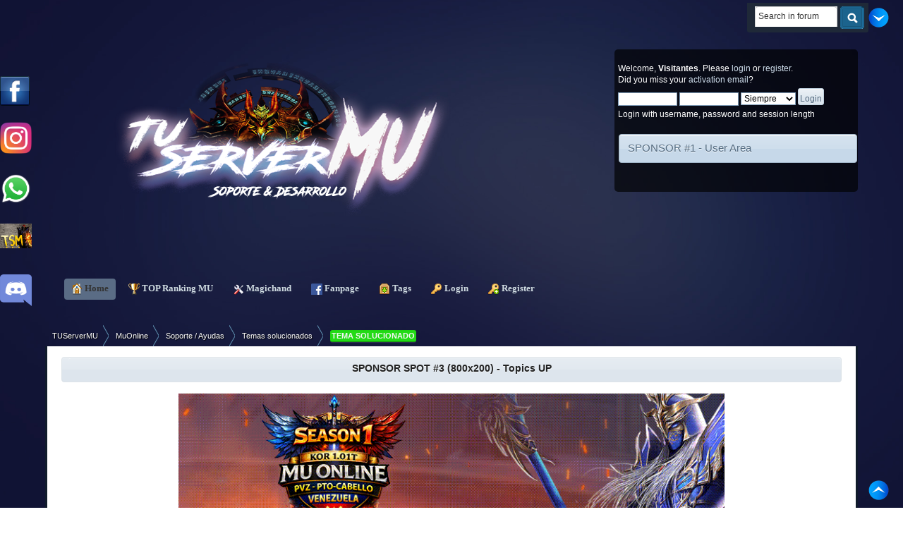

--- FILE ---
content_type: text/html; charset=UTF-8
request_url: https://tuservermu.com.ve/index.php?topic=4399.0
body_size: 14218
content:
<!DOCTYPE html PUBLIC "-//W3C//DTD XHTML 1.0 Transitional//EN" "http://www.w3.org/TR/xhtml1/DTD/xhtml1-transitional.dtd">
<html xmlns="http://www.w3.org/1999/xhtml">
<head><meta http-equiv="Content-Type" content="text/html; charset=utf-8">
	<link rel="stylesheet" type="text/css" href="https://tuservermu.com.ve/Themes/TSMoficial/css/index.css?fin20" />
	<link rel="stylesheet" type="text/css" href="https://tuservermu.com.ve/Themes/TSMoficial/css/responsive.css?fin20" />
	<link rel="stylesheet" type="text/css" href="https://tuservermu.com.ve/Themes/default/css/webkit.css" />
<script async src="https://www.googletagmanager.com/gtag/js?id=UA-86997010-1"></script>
<script>
  window.dataLayer = window.dataLayer || [];
  function gtag(){dataLayer.push(arguments);}
  gtag("js", new Date());

  gtag("config", "UA-86997010-1");
</script>
	<script type="text/javascript" src="https://tuservermu.com.ve/Themes/default/scripts/script.js?fin20"></script>
	<script type="text/javascript" src="https://tuservermu.com.ve/Themes/TSMoficial/scripts/theme.js?fin20"></script>
	<script type="text/javascript"><!-- // --><![CDATA[
		var smf_theme_url = "https://tuservermu.com.ve/Themes/TSMoficial";
		var smf_default_theme_url = "https://tuservermu.com.ve/Themes/default";
		var smf_images_url = "https://tuservermu.com.ve/Themes/TSMoficial/images";
		var smf_scripturl = "https://tuservermu.com.ve/index.php?PHPSESSID=58i7357pcqiglocp22ag35k6a4&amp;";
		var smf_iso_case_folding = false;
		var smf_charset = "UTF-8";
		var ajax_notification_text = "Loading...";
		var ajax_notification_cancel_text = "Cancel";
	// ]]></script>
	
	<meta name="description" content="Datos: Files utilicada MC v3 publicados en http://tuservermu.com.ve/index.php?topic=16.0 Dato adicional: descarga del file p" />
	<title>Files MC v3 [Gameserver crashea por error-L2 : 426 class : 0] - Temas solucionados - TUServerMU</title>
	<meta name="viewport" content="width=device-width, initial-scale=1" />
	<link rel="canonical" href="https://tuservermu.com.ve/index.php?topic=4399.0" />
	<link rel="help" href="https://tuservermu.com.ve/index.php?PHPSESSID=58i7357pcqiglocp22ag35k6a4&amp;action=help" />
	<link rel="search" href="https://tuservermu.com.ve/index.php?PHPSESSID=58i7357pcqiglocp22ag35k6a4&amp;action=search" />
	<link rel="contents" href="https://tuservermu.com.ve/index.php?PHPSESSID=58i7357pcqiglocp22ag35k6a4&amp;" />
	<link rel="alternate" type="application/rss+xml" title="TUServerMU - RSS" href="https://tuservermu.com.ve/index.php?PHPSESSID=58i7357pcqiglocp22ag35k6a4&amp;type=rss;action=.xml" />
	<link rel="index" href="https://tuservermu.com.ve/index.php?PHPSESSID=58i7357pcqiglocp22ag35k6a4&amp;board=23.0" />
	<link rel="stylesheet" type="text/css" href="https://tuservermu.com.ve/Themes/default/css/BBCode-YouTube2.css" />
			<style type="text/css">
				#FBSlideLikeBox_left {background: url(https://tuservermu.com.ve/Themes/default/images/FBSlideLikeBox/default.png) 400px 0 no-repeat; float: left; height: 42px; position: fixed; left: -400px; padding-right: 42px; top: 15%; width: 400px; z-index: 2000;}
				#FBSlideLikeBox_left #FBSlideLikeBox3_left {height: 690px; right: 0; position: absolute; border: 3px solid #3B5998; width: 400px; background: #f8f8f8;}
				#FBSlideLikeBox_right {background: url(https://tuservermu.com.ve/Themes/default/images/FBSlideLikeBox/default.png) 0 0 no-repeat; float: right; height: 42px; position: fixed; right: -400px; padding-left: 42px; top: 15%; width: 400px; z-index: 2000;}
				#FBSlideLikeBox_right #FBSlideLikeBox3_right {height: 690px; left: 0; position: absolute; border: 3px solid #3B5998; width: 400px; background: #f8f8f8;}
				#FBSlideLikeBox_left #FBSlideLikeBox2_left {position: relative; clear: both; width: auto;}
			</style>
				<script type="text/javascript">!window.jQuery && document.write(unescape('%3Cscript src="https://code.jquery.com/jquery.min.js"%3E%3C/script%3E'))</script>
				<script type="text/javascript">
				 jQuery.noConflict();
					jQuery(document).ready(function($)
						{
							$("#FBSlideLikeBox_left").mouseenter(function()
						{
							$(this).stop().animate({left: 0}, "slow");
						}).mouseleave(function()
						{
							$(this).stop().animate({left: -400}, "slow");
						});;
						});
				</script>
				<link rel="stylesheet" type="text/css" href="https://tuservermu.com.ve/Themes/default/css/mBox.css" />
		<link rel="stylesheet" type="text/css" href="https://tuservermu.com.ve/Themes/default/css/sparkle.css" />
	<link rel="stylesheet" type="text/css" href="//cdnjs.cloudflare.com/ajax/libs/highlight.js/9.5.0/styles/darkula.min.css" />
	<link rel="stylesheet" type="text/css" href="https://tuservermu.com.ve/Themes/default/css/highlight.css" /><script src="https://js.hcaptcha.com/1/api.js" async defer></script>
	<link rel="stylesheet" type="text/css" id="hcaptcha_css" href="https://tuservermu.com.ve/Themes/default/css/hcaptcha.css" />
	<link rel="stylesheet" type="text/css" id="topxstats_css/main_css" href="https://tuservermu.com.ve/Themes/default/css/topxstats_css/main.css" />
</head>
<body>
        <script type="text/javascript" src="https://tuservermu.com.ve/Themes/default/scripts/cls.tc.js"></script>
<div id="wrapper" style="width: 90%">
	<div id="header"><div class="frame">
		
			<h1 class="forumtitle">
				<a href="https://tuservermu.com.ve/index.php?PHPSESSID=58i7357pcqiglocp22ag35k6a4&amp;"><img src="https://i.imgur.com/c8UHMwV.png" width="100%" alt="TUServerMU" title="TUServerMU" /> </a>
			</h1><a style="display:scroll; position:fixed; top:24%; left:0px; z-index:4;" href="https://www.instagram.com/tuservermuoficial/" target="_blank"/><img src="https://i.imgur.com/hLAmor1.png" width="45" height="45" /></a><a style="display:scroll; position:fixed; top:34%; left:0px; z-index:4;" href="/whatsapp.html" target="_blank"><img src="https://i.imgur.com/TJmFD4q.png" width="45" height="45" /></a><a style="display:scroll; position:fixed; top:44%; left:0px; z-index:4;" href="https://top.tuservermu.com.ve" target="_blank"><img src="https://top.tuservermu.com.ve/template/img/vote.gif" width="45" height="35" /></a><a style="display:scroll; position:fixed; top:54%; left:0px; z-index:4;" href="https://discord.gg/AFF9nnSXXC" target="_blank"/><img src="https://i.imgur.com/8AuPev9.png" width="45" height="45" /></a>
			<div class="user">
				<script type="text/javascript" src="https://tuservermu.com.ve/Themes/default/scripts/sha1.js"></script>
				<form id="guest_form" action="https://tuservermu.com.ve/index.php?PHPSESSID=58i7357pcqiglocp22ag35k6a4&amp;action=login2" method="post" accept-charset="UTF-8"  onsubmit="hashLoginPassword(this, '40b8d5d7e3c782372ce9136337d40bd2');">
					<div class="info">Welcome, <strong>Visitantes</strong>. Please <a href="?action=login">login</a> or <a href="?action=register">register</a>.<br />Did you miss your <a href="?action=activate">activation email</a>?</div>
					<input type="text" name="user" size="10" class="input_text" />
					<input type="password" name="passwrd" size="10" class="input_password" />
					<select name="cookielength">
						<option value="60">1 Hour</option>
						<option value="1440">1 Dia</option>
						<option value="10080">1 Semana</option>
						<option value="43200">1 Mes</option>
						<option value="-1" selected="selected">Siempre</option>
					</select>
					<input type="submit" value="Login" class="button_submit" /><br />
					<div class="info">Login with username, password and session length</div>
					<input type="hidden" name="hash_passwrd" value="" /><input type="hidden" name="de37cdb3817" value="40b8d5d7e3c782372ce9136337d40bd2" />
				</form>
		<br>
	<div id="newsfader">
		<div class="cat_bar">
			<h3 class="catbg">
			<img id="newsupshrink" src="https://tuservermu.com.ve/Themes/TSMoficial/images/collapse.gif" alt="*" title="Shrink or expand the header." align="bottom" style="display: none;" />	
				<a href="https://tuservermu.com.ve/index.php?PHPSESSID=58i7357pcqiglocp22ag35k6a4&amp;topic=118" target="_blank">SPONSOR #1 - User Area</a>
			</h3>
		</div>
		<ul class="reset" id="smfFadeScroller">
			<li><a href="https://gamesbit.net/" class="bbc_link" target="_blank" rel="noopener noreferrer"><img src="https://i.ibb.co/d4Tgjzgg/Titan-Editor-Banner-1160x-290x.png" alt="" width="390" height="125" class="bbc_img resized" /></a><br /><br /></li>
			<li><a href="https://angelicmu.com/" class="bbc_link" target="_blank" rel="noopener noreferrer"><img src="https://i.imgur.com/MBYsF2z.gif" alt="" width="390" height="125" class="bbc_img resized" /></a><br /><br /></li>
		</ul>
	</div>
	<script type="text/javascript" src="https://tuservermu.com.ve/Themes/default/scripts/fader.js"></script>
	<script type="text/javascript"><!-- // --><![CDATA[

		// Create a news fader object.
		var oNewsFader = new smf_NewsFader({
			sSelf: 'oNewsFader',
			sFaderControlId: 'smfFadeScroller',
			sItemTemplate: '<strong>%1$s<' + '/strong>',
			iFadeDelay: 5000
		});

		// Create the news fader toggle.
		var smfNewsFadeToggle = new smc_Toggle({
			bToggleEnabled: false,
			bCurrentlyCollapsed: false,
			aSwappableContainers: [
				'smfFadeScroller'
			],
			aSwapImages: [
				{
					sId: 'newsupshrink',
					srcExpanded: smf_images_url + '/collapse.gif',
					altExpanded: 'Shrink or expand the header.',
					srcCollapsed: smf_images_url + '/expand.gif',
					altCollapsed: 'Shrink or expand the header.'
				}
			],
			oThemeOptions: {
				bUseThemeSettings: false,
				sOptionName: 'collapse_news_fader',
				sSessionVar: 'de37cdb3817',
				sSessionId: '40b8d5d7e3c782372ce9136337d40bd2'
			},
			oCookieOptions: {
				bUseCookie: true,
				sCookieName: 'newsupshrink'
			}
		});
	// ]]></script>
			</div>
			<div class="searchBox">
<div class="searchMain">
<div class="searchMainLeft">
<div class="searchMainRight">
			<form id="search_form" action="https://tuservermu.com.ve/index.php?PHPSESSID=58i7357pcqiglocp22ag35k6a4&amp;action=search2" method="post" accept-charset="UTF-8">
					<div class="searchBoxInput"><input type="text" name="search" value="Search in forum" class="searchinput" /></div>
					<span class="searchButton"><input type="image" alt="Submit" value="Search" src="https://tuservermu.com.ve/Themes/TSMoficial/images/theme/searchButton.gif" />
					<input type="hidden" name="advanced" value="0" />
					<input type="hidden" name="topic" value="4399" /></span></form></div></div></div></div>
		<br class="clear" />
		<script type="text/javascript"><!-- // --><![CDATA[
			var oMainHeaderToggle = new smc_Toggle({
				bToggleEnabled: true,
				bCurrentlyCollapsed: false,
				aSwappableContainers: [
					'upper_section'
				],
				aSwapImages: [
					{
						sId: 'upshrink',
						srcExpanded: smf_images_url + '/upshrink.png',
						altExpanded: 'Shrink or expand the header.',
						srcCollapsed: smf_images_url + '/upshrink2.png',
						altCollapsed: 'Shrink or expand the header.'
					}
				],
				oThemeOptions: {
					bUseThemeSettings: false,
					sOptionName: 'collapse_header',
					sSessionVar: 'de37cdb3817',
					sSessionId: '40b8d5d7e3c782372ce9136337d40bd2'
				},
				oCookieOptions: {
					bUseCookie: true,
					sCookieName: 'upshrink'
				}
			});
		// ]]></script>
<table cellspacing="0" class="menu_table">
<tr>
	<td class="main_menu_first"></td>
    <td class="main_menu_repeat"><div id="main_menu">
			<ul class="dropmenu top_space" id="menu_nav">
				<li id="button_home">
<table border="0" cellspacing="0">
    <tr class="hover_home">
    	<td class="active_first main_button firstlevel"></td>
    	<a class="active firstlevel" href="https://tuservermu.com.ve/index.php?PHPSESSID=58i7357pcqiglocp22ag35k6a4&amp;">
						<span class="responsive_menu home"></span>

						&nbsp;<img style="vertical-align: middle;" src="https://tuservermu.com.ve/Themes/default/images/smi/home.png" alt="Home" title="Home"/>&nbsp;Home&nbsp;
					</a>&nbsp;&nbsp;</td>
    	<td class="active_last main_button firstlevel"></td>
    </tr>
</table>
				</li>
				<li id="button_TOP">
<table border="0" cellspacing="0">
    <tr class="hover_TOP">
    	<td class="no_active_first main_button firstlevel"></td>
    	<a class="firstlevel" href="http://top.tuservermu.com.ve" target="_blank">
						<span class="responsive_menu TOP"></span>

						&nbsp;<img style="vertical-align: middle;" src="https://tuservermu.com.ve/Themes/default/images/smi/TOP.png" alt="TOP Ranking MU" title="TOP Ranking MU"/>&nbsp;TOP Ranking MU&nbsp;
					</a>&nbsp;&nbsp;</td>
    	<td class="no_active_last main_button firstlevel"></td>
    </tr>
</table>
				</li>
				<li id="button_MagicHand">
<table border="0" cellspacing="0">
    <tr class="hover_MagicHand">
    	<td class="no_active_first main_button firstlevel"></td>
    	<a class="firstlevel" href="http://mh.tuservermu.com.ve" target="_blank">
						<span class="responsive_menu MagicHand"></span>

						&nbsp;<img style="vertical-align: middle;" src="https://tuservermu.com.ve/Themes/default/images/smi/MagicHand.png" alt="Magichand" title="Magichand"/>&nbsp;Magichand&nbsp;
					</a>&nbsp;&nbsp;</td>
    	<td class="no_active_last main_button firstlevel"></td>
    </tr>
</table>
				</li>
				<li id="button_FanPage">
<table border="0" cellspacing="0">
    <tr class="hover_FanPage">
    	<td class="no_active_first main_button firstlevel"></td>
    	<a class="firstlevel" href="http://facebook.com/TUServerMU.com.ve" target="_blank">
						<span class="responsive_menu FanPage"></span>

						&nbsp;<img style="vertical-align: middle;" src="https://tuservermu.com.ve/Themes/default/images/smi/FanPage.png" alt="Fanpage" title="Fanpage"/>&nbsp;Fanpage&nbsp;
					</a>&nbsp;&nbsp;</td>
    	<td class="no_active_last main_button firstlevel"></td>
    </tr>
</table>
				</li>
				<li id="button_tags">
<table border="0" cellspacing="0">
    <tr class="hover_tags">
    	<td class="no_active_first main_button firstlevel"></td>
    	<a class="firstlevel" href="https://tuservermu.com.ve/index.php?PHPSESSID=58i7357pcqiglocp22ag35k6a4&amp;action=tags">
						<span class="responsive_menu tags"></span>

						&nbsp;<img style="vertical-align: middle;" src="https://tuservermu.com.ve/Themes/default/images/smi/tags.png" alt="Tags" title="Tags"/>&nbsp;Tags&nbsp;
					</a>&nbsp;&nbsp;</td>
    	<td class="no_active_last main_button firstlevel"></td>
    </tr>
</table>
				</li>
				<li id="button_login">
<table border="0" cellspacing="0">
    <tr class="hover_login">
    	<td class="no_active_first main_button firstlevel"></td>
    	<a class="firstlevel" href="https://tuservermu.com.ve/index.php?PHPSESSID=58i7357pcqiglocp22ag35k6a4&amp;action=login">
						<span class="responsive_menu login"></span>

						&nbsp;<img style="vertical-align: middle;" src="https://tuservermu.com.ve/Themes/default/images/smi/login.png" alt="Login" title="Login"/>&nbsp;Login&nbsp;
					</a>&nbsp;&nbsp;</td>
    	<td class="no_active_last main_button firstlevel"></td>
    </tr>
</table>
				</li>
				<li id="button_register">
<table border="0" cellspacing="0">
    <tr class="hover_register">
    	<td class="no_active_first main_button firstlevel"></td>
    	<a class="firstlevel" href="https://tuservermu.com.ve/index.php?PHPSESSID=58i7357pcqiglocp22ag35k6a4&amp;action=register">
						<span class="responsive_menu register"></span>

						&nbsp;<img style="vertical-align: middle;" src="https://tuservermu.com.ve/Themes/default/images/smi/register.png" alt="Register" title="Register"/>&nbsp;Register&nbsp;
					</a>&nbsp;&nbsp;</td>
    	<td class="no_active_last main_button firstlevel"></td>
    </tr>
</table>
				</li>
			</ul>
		</div></td>
    <td class="main_menu_last"></td>
</tr>
</table>
		<br class="clear" />
	</div></div>
		<ul id="breadcrumb-1">
			<li>
				<a href="https://tuservermu.com.ve/index.php?PHPSESSID=58i7357pcqiglocp22ag35k6a4&amp;"><span>TUServerMU</span></a> &#187;
			</li>
			<li>
				<a href="https://tuservermu.com.ve/index.php?PHPSESSID=58i7357pcqiglocp22ag35k6a4&amp;#c2"><span>MuOnline</span></a> &#187;
			</li>
			<li>
				<a href="https://tuservermu.com.ve/index.php?PHPSESSID=58i7357pcqiglocp22ag35k6a4&amp;board=11.0"><span>Soporte / Ayudas</span></a> &#187;
			</li>
			<li>
				<a href="https://tuservermu.com.ve/index.php?PHPSESSID=58i7357pcqiglocp22ag35k6a4&amp;board=23.0"><span>Temas solucionados</span></a> &#187;
			</li>
			<li class="last"><span class="postprefix-all" id="postprefix-22" style="padding: 2px; font-size: 11px; font-weight:bold; border-bottom: 1px solid rgba(0, 0, 0, 0.3); border-radius: 3px; box-shadow: 0 1px 3px rgba(0, 0, 0, 0.05) inset, 0 1px 0 rgba(255, 255, 255, 0.1); color: #f5f5f5; background-color: #23db16">TEMA SOLUCIONADO</span>
				<a href="https://tuservermu.com.ve/index.php?PHPSESSID=58i7357pcqiglocp22ag35k6a4&amp;topic=4399.0"><span>Files MC v3 [Gameserver crashea por error-L2 : 426 class : 0]</span></a>
			</li>
		</ul>
	<div id="content_section"><div class="frame">
		<div id="main_content_section">
	<div class="title_barIC">
		<h4 class="titlebg">
			<div align="center">
				<span class="servidores_recomendados">
			<a href="https://tuservermu.com.ve/index.php?PHPSESSID=58i7357pcqiglocp22ag35k6a4&amp;topic=118" target="_blank">SPONSOR SPOT #3 (800x200) - Topics UP</a>
				</span>
			</div>
		</h4>
	</div>
	</br>
	<div align="center" height="80%">
	<a href="https://www.mupvz.com/" target="_blank"><img src="https://i.imgur.com/IFWGy8K.gif" border="0" width="70%" height="70%" /></a><p>
	<a href="https://angelicmu.com/" target="_blank"><img src="https://i.imgur.com/MBYsF2z.gif" border="0" width="70%" height="70%" /></a><p>
	</div>
	</br><a style="display:scroll; position:fixed; top:10px; right:20px; z-index:4;" href="#lastPost"/><img src="https://i.imgur.com/Ls3JP8H.png" height="30" widht="30" /></a><a style="display:scroll; position:fixed; bottom:10px; right:20px; z-index:4;" href="#top"/><img src="https://i.imgur.com/8S9xrru.png" height="30" widht="30" /></a><div class="w_visitante">Solo usuarios registrados pueden comentar y agradecer, <a href="index.php?action=login">Logueate</a> o <a href="index.php?action=register">Registrate</a>
								</div>
			<a id="top"></a>
			<a id="msg22509"></a>
			<div class="pagesection">
				<div class="nextlinks"></div>
		<div class="buttonlist floatright">
			<ul>
				<li><a class="button_strip_print" href="https://tuservermu.com.ve/index.php?PHPSESSID=58i7357pcqiglocp22ag35k6a4&amp;action=printpage;topic=4399.0" rel="new_win nofollow"><span class="last">Print</span></a></li>
			</ul>
		</div>
				<div class="pagelinks floatleft">Paginas: [<strong>1</strong>]   &nbsp;&nbsp;<a href="#lastPost"><strong>Ir abajo</strong></a></div>
			</div>
			<div id="forumposts">
				<div class="cat_bar">
					<h3 class="catbg">
						<img src="https://tuservermu.com.ve/Themes/TSMoficial/images/topic/normal_post_locked.gif" align="bottom" alt="" />
						<span id="author">Autor</span>
						Topic: Files MC v3 [Gameserver crashea por error-L2 : 426 class : 0] &nbsp;(Visto 4341 veces)
					</h3>
				</div>
				<p id="whoisviewing" class="smalltext">0 Miembros and 1 Guest are viewing this topic.
				</p>
				<form action="https://tuservermu.com.ve/index.php?PHPSESSID=58i7357pcqiglocp22ag35k6a4&amp;action=quickmod2;topic=4399.0" method="post" accept-charset="UTF-8" name="quickModForm" id="quickModForm" style="margin: 0;" onsubmit="return oQuickModify.bInEditMode ? oQuickModify.modifySave('40b8d5d7e3c782372ce9136337d40bd2', 'de37cdb3817') : false">
				<div class="windowbg">
					<span class="topslice"><span></span></span>
					<div class="post_wrapper">
							<div class="cat_bar">
			<h3 class="catbg">
										
								<img src="https://tuservermu.com.ve/Themes/TSMoficial/images/useroff.gif" alt="Offline" />
								<a href="https://tuservermu.com.ve/index.php?PHPSESSID=58i7357pcqiglocp22ag35k6a4&amp;action=profile;u=2031" title="View the profile of darkenix" class="grupo_na" style="color:  ;">darkenix</a>
<span class="numrest smalltext"> <strong> Posteado:</strong> June 30, 2017, 11:42:48 AM | <strong>Modificado:</strong> July 01, 2017, 01:16:51 PM by ZabiinoOo</span>						
						
			</h3>
		</div>
						<div class="poster">
							<ul class="reset smalltext" id="msg_22509_extra_info"><li>
					
					<a class="fontrader" href="https://tuservermu.com.ve/index.php?PHPSESSID=58i7357pcqiglocp22ag35k6a4&amp;action=trader&id=2031">0</a> <span class="fontrader">puntos por ventas</span><a href="https://tuservermu.com.ve/index.php?PHPSESSID=58i7357pcqiglocp22ag35k6a4&amp;action=trader&id=2031"><img src="https://i.imgur.com/sZ65USU.png" width="12" height="12" border="0" /></a></li>
								<li class="avatar">
									
										<img class="avatar" src="AvatarsSubida/avatar_2031_1526350208.png" alt="" />
									
								</li>
								<li class="stars"><img src="https://tuservermu.com.ve/Themes/TSMoficial/images/placasnuevas/user.png" alt="*" /></li>
								<DIV ALIGN=left><li class="postgroup">Rank: Experto</li></DIV>
								<DIV ALIGN=left><li class="postcount">Posts: 150</li></DIV>
								<li></li>
								<DIV ALIGN=left><li class="postcount">Gracias recibida: 1577</li></DIV>
							<p><li class="gender"><img src="https://tuservermu.com.ve/Themes/TSMoficial/images/flags/cl.gif" alt="cl" title="Chile" /></li><li class="im_icons">
				     <ul class="reset nolist">
									</ul>
								</li>
									</ul>
								</li>
							</ul>
						</div>
						<div class="postarea">
							<div class="flow_hidden">
								<div class="keyinfo">
									<div class="messageicon">
										<img src="https://tuservermu.com.ve/Themes/TSMoficial/images/post/xx.gif" alt="" />
									</div>
									<h5 id="subject_22509">
										<a href="https://tuservermu.com.ve/index.php?PHPSESSID=58i7357pcqiglocp22ag35k6a4&amp;topic=4399.msg22509#msg22509" rel="nofollow">Files MC v3 [Gameserver crashea por error-L2 : 426 class : 0]</a>
									</h5>
									<div id="msg_22509_quick_mod"></div>
								</div>
							</div>
							<div class="post">
								<div class="inner" id="msg_22509"><strong>Datos:</strong> Files utilicada MC v3 publicados en <a href="http://tuservermu.com.ve/index.php?topic=16.0" class="bbc_link" target="_blank" rel="noopener noreferrer">http://tuservermu.com.ve/index.php?topic=16.0</a><br /><strong>Dato adicional:</strong> descarga del file posteado por en el tema de mas abajo en el mismo post <a href="http://tuservermu.com.ve/index.php?topic=16.msg4441#msg4441" class="bbc_link" target="_blank" rel="noopener noreferrer">http://tuservermu.com.ve/index.php?topic=16.msg4441#msg4441</a> realizada por <a href="https://tuservermu.com.ve/index.php?PHPSESSID=58i7357pcqiglocp22ag35k6a4&amp;action=profile;u=1" class="mention" class="grupo_1" style="color:  #FF0000;">@ZabiinoOo</a> en base del proyecto del usuario de mas arriba <a href="https://tuservermu.com.ve/index.php?PHPSESSID=58i7357pcqiglocp22ag35k6a4&amp;action=profile;u=17" class="mention" class="grupo_19" style="color:  #7200FD;">@Natzugen</a>.<br /><strong>Mas datos:</strong> Montados en windows 2003 sp2, sql server 2000, todos los netframework necesarios y redistribuibles visualbasic, osea en todo esto estoy totalmente bien, adicionalmente aplique bien el archivo de la obdc x32.<br /><br />Bueno explico mi problema, en este foro nos entregaron unos files buenisimos, pero lamentablemente tenia backdoor en la cual realizaron diversos parches, entre ellos uno basado del source de Nemesis, bueno la cosa es que tengo bien configurado los files, estoy 100% seguro que cada ip e información esta puesto donde corresponde, pues llevo arta experiencia montando files.<br /><br />Pero una vez que arranco el servidor, todos los archivos necesarios abren correctamente, excepto el último que corresponde al gameserver que se queda en blanco, en la cual según su log crashea entregando la siguiente información:<br /><div class="codeheader">Code: <a href="javascript:void(0);" onclick="return smfSelectText(this);" class="codeoperation">[Select]</a></div><div class="block_code" style="font-size: small"><pre><code>[Drop System] Load sucsessfully.<br />Shop data load complete<br />error : Monster location setting error c:\users\nemesis\desktop\mu sources\src_muonline_mc_99b_v2\gameserver\user.cpp 4550<br />error-L2 : 426 class : 0<br />error : Monster location setting error c:\users\nemesis\desktop\mu sources\src_muonline_mc_99b_v2\gameserver\user.cpp 4550<br />error-L2 : 427 class : 0<br />error : Monster location setting error c:\users\nemesis\desktop\mu sources\src_muonline_mc_99b_v2\gameserver\user.cpp 4550<br />error-L2 : 428 class : 0<br />error : Monster location setting error c:\users\nemesis\desktop\mu sources\src_muonline_mc_99b_v2\gameserver\user.cpp 4550<br />error-L2 : 429 class : 0<br />error : Monster location setting error c:\users\nemesis\desktop\mu sources\src_muonline_mc_99b_v2\gameserver\user.cpp 4550<br />error-L2 : 430 class : 0<br />error : Monster location setting error c:\users\nemesis\desktop\mu sources\src_muonline_mc_99b_v2\gameserver\user.cpp 4550</code></pre></div><br />Actualmente solo he probado borrar todos los monstruos pertenecientes a MonsterSetBase.txt para ver si era la causa, pero negativamente no lo fue, alguien tiene una idea, sld.<br /></div>
							</div>
		    <br />
						</div>
						<div class="moderatorbar">
							<div class="smalltext modified" id="modified_22509">
		<a href="whatsapp://send?text=Files MC v3 [Gameserver crashea por error-L2 : 426 class : 0] - https://tuservermu.com.ve/index.php?topic=4399" data-action="share/whatsapp/share"><img src="https://i.imgur.com/bJtjUpC.png" height="30" title="Share this topic on whatsapp using WhatSapp Movil or WhatSapp Web" /> </a>
							</div>
							<div class="smalltext reportlinks"><br />
								<img src="https://tuservermu.com.ve/Themes/TSMoficial/images/ip.gif" alt="" />
								Logged
							</div>
							<div class="signature" id="msg_22509_signature"><div align="center"><img src="https://preview.ibb.co/bKKy3y/avatar.jpg" alt="" width="600" height="174" class="bbc_img resized" /></div></div>
						</div>
					</div>
					<span class="botslice"><span></span></span>
				</div>

		
							<div class="ThankOMatic windowbg" style="display: block;" id="ThankOMaticID22509">
									<span class="error" id="ErrorThankOMaticID22509"></span>
					<span class="topslice"><span></span></span><div class="poster_thank">
									<div class="poster" id="thank_you_start_text"><h4>Gracias:</h4></div>
									<div class="postarea" id="thank_you_list"><a href="https://tuservermu.com.ve/index.php?PHPSESSID=58i7357pcqiglocp22ag35k6a4&amp;action=profile;u=66554" title=" Gracias dadas: March 28, 2024, 06:33:00 PM" class="grupo_na" style="color:  ;">darkes607</a>, <a href="https://tuservermu.com.ve/index.php?PHPSESSID=58i7357pcqiglocp22ag35k6a4&amp;action=profile;u=11428" title=" Gracias dadas: March 24, 2020, 03:32:41 AM" class="grupo_na" style="color:  ;">famoire</a>
									</div>
									<div class="postarea" id="thank_you_list_link">
											Para este post, <strong>2</strong> usuarios dieron las gracias!
									</div></div>
					<span class="botslice"><span></span></span>
							</div>
				<hr class="post_separator" />
				<a id="msg22521"></a>
				<div class="windowbg2">
					<span class="topslice"><span></span></span>
					<div class="post_wrapper">
							<div class="cat_bar">
			<h3 class="catbg">
										
								<img src="https://tuservermu.com.ve/Themes/TSMoficial/images/useroff.gif" alt="Offline" />
								<a href="https://tuservermu.com.ve/index.php?PHPSESSID=58i7357pcqiglocp22ag35k6a4&amp;action=profile;u=534" title="View the profile of conejowolf" class="grupo_na" style="color:  ;">conejowolf</a>
<span class="numrest smalltext"> <strong> #1 Posteado:</strong> June 30, 2017, 01:55:29 PM</span>						
						
			</h3>
		</div>
						<div class="poster">
							<ul class="reset smalltext" id="msg_22521_extra_info"><li>
					
					<a class="fontrader" href="https://tuservermu.com.ve/index.php?PHPSESSID=58i7357pcqiglocp22ag35k6a4&amp;action=trader&id=534">0</a> <span class="fontrader">puntos por ventas</span><a href="https://tuservermu.com.ve/index.php?PHPSESSID=58i7357pcqiglocp22ag35k6a4&amp;action=trader&id=534"><img src="https://i.imgur.com/sZ65USU.png" width="12" height="12" border="0" /></a></li>
								<li class="avatar">
									
										<img class="avatar" src="https://i.imgur.com/brTU5aA.png" width="130" height="340" alt="" />
									
								</li>
								<li class="stars"><img src="https://tuservermu.com.ve/Themes/TSMoficial/images/placasnuevas/user.png" alt="*" /></li>
								<DIV ALIGN=left><li class="postgroup">Rank: Principiante</li></DIV>
								<DIV ALIGN=left><li class="postcount">Posts: 0</li></DIV>
								<li></li>
								<DIV ALIGN=left><li class="postcount">Gracias recibida: 2412</li></DIV>
							<p><li class="gender"><img src="https://tuservermu.com.ve/Themes/TSMoficial/images/flags/at.gif" alt="at" title="Austria" /></li><li class="im_icons">
				     <ul class="reset nolist">
									</ul>
								</li>
									</ul>
								</li>
							</ul>
						</div>
						<div class="postarea">
							<div class="flow_hidden">
								<div class="keyinfo">
									<div class="messageicon">
										<img src="https://tuservermu.com.ve/Themes/TSMoficial/images/post/xx.gif" alt="" />
									</div>
									<h5 id="subject_22521">
										<a href="https://tuservermu.com.ve/index.php?PHPSESSID=58i7357pcqiglocp22ag35k6a4&amp;topic=4399.msg22521#msg22521" rel="nofollow">Re: Files MC v3 [Gameserver crashea por error-L2 : 426 class : 0]</a>
									</h5>
									<div id="msg_22521_quick_mod"></div>
								</div>
							</div>
							<div class="post">
								<div class="inner" id="msg_22521">Si se te queda en blanco es xq claramente un archivo esta mal editado y causa el cuelgue</div>
							</div>
		    <br />
						</div>
						<div class="moderatorbar">
							<div class="smalltext modified" id="modified_22521">
		<a href="whatsapp://send?text=Re: Files MC v3 [Gameserver crashea por error-L2 : 426 class : 0] - https://tuservermu.com.ve/index.php?topic=4399" data-action="share/whatsapp/share"><img src="https://i.imgur.com/bJtjUpC.png" height="30" title="Share this topic on whatsapp using WhatSapp Movil or WhatSapp Web" /> </a>
							</div>
							<div class="smalltext reportlinks"><br />
								<img src="https://tuservermu.com.ve/Themes/TSMoficial/images/ip.gif" alt="" />
								Logged
							</div>
							<div class="signature" id="msg_22521_signature"><div align="center"><img src="https://i.imgur.com/bbECFiM.jpg" alt="" width="600" height="175" class="bbc_img resized" /><br /><strong>No se crear cosas, no soy PROGRAMADOR.<br />Se romper las cosas, empezando a ser CRACKER</strong></div></div>
						</div>
					</div>
					<span class="botslice"><span></span></span>
				</div>

		
							<div class="ThankOMatic windowbg2" style="display: none;" id="ThankOMaticID22521">
									<span class="error" id="ErrorThankOMaticID22521"></span>
							</div>
				<hr class="post_separator" />
				<a id="msg22524"></a>
				<div class="windowbg">
					<span class="topslice"><span></span></span>
					<div class="post_wrapper">
							<div class="cat_bar">
			<h3 class="catbg">
										
								<img src="https://tuservermu.com.ve/Themes/TSMoficial/images/useroff.gif" alt="Offline" />
								<a href="https://tuservermu.com.ve/index.php?PHPSESSID=58i7357pcqiglocp22ag35k6a4&amp;action=profile;u=2031" title="View the profile of darkenix" class="grupo_na" style="color:  ;">darkenix</a>
<span class="numrest smalltext"> <strong> #2 Posteado:</strong> June 30, 2017, 02:29:35 PM | <strong>Modificado:</strong> June 30, 2017, 02:31:14 PM by darkenix</span>						
						
			</h3>
		</div>
						<div class="poster">
							<ul class="reset smalltext" id="msg_22524_extra_info"><li>
					
					<a class="fontrader" href="https://tuservermu.com.ve/index.php?PHPSESSID=58i7357pcqiglocp22ag35k6a4&amp;action=trader&id=2031">0</a> <span class="fontrader">puntos por ventas</span><a href="https://tuservermu.com.ve/index.php?PHPSESSID=58i7357pcqiglocp22ag35k6a4&amp;action=trader&id=2031"><img src="https://i.imgur.com/sZ65USU.png" width="12" height="12" border="0" /></a></li>
								<li class="avatar">
									
										<img class="avatar" src="AvatarsSubida/avatar_2031_1526350208.png" alt="" />
									
								</li>
								<li class="stars"><img src="https://tuservermu.com.ve/Themes/TSMoficial/images/placasnuevas/user.png" alt="*" /></li>
								<DIV ALIGN=left><li class="postgroup">Rank: Experto</li></DIV>
								<DIV ALIGN=left><li class="postcount">Posts: 150</li></DIV>
								<li></li>
								<DIV ALIGN=left><li class="postcount">Gracias recibida: 1577</li></DIV>
							<p><li class="gender"><img src="https://tuservermu.com.ve/Themes/TSMoficial/images/flags/cl.gif" alt="cl" title="Chile" /></li><li class="im_icons">
				     <ul class="reset nolist">
									</ul>
								</li>
									</ul>
								</li>
							</ul>
						</div>
						<div class="postarea">
							<div class="flow_hidden">
								<div class="keyinfo">
									<div class="messageicon">
										<img src="https://tuservermu.com.ve/Themes/TSMoficial/images/post/xx.gif" alt="" />
									</div>
									<h5 id="subject_22524">
										<a href="https://tuservermu.com.ve/index.php?PHPSESSID=58i7357pcqiglocp22ag35k6a4&amp;topic=4399.msg22524#msg22524" rel="nofollow">Re: Files MC v3 [Gameserver crashea por error-L2 : 426 class : 0]</a>
									</h5>
									<div id="msg_22524_quick_mod"></div>
								</div>
							</div>
							<div class="post">
								<div class="inner" id="msg_22524"><blockquote class="bbc_standard_quote"><div class="quoteheader"><div class="topslice_quote"><a href="https://tuservermu.com.ve/index.php?PHPSESSID=58i7357pcqiglocp22ag35k6a4&amp;topic=4399.msg22521#msg22521">Citar desde: conejowolf on June 30, 2017, 01:55:29 PM</a></div></div>Si se te queda en blanco es xq claramente un archivo esta mal editado y causa el cuelgue<br /></blockquote><div class="quotefooter"><div class="botslice_quote"></div></div><br />El detalle es que en relación a las ip y las configuraciones de las base de datos están bien configurado incluyendo los puertos abiertos, hay otra configuración extra que falla, pero aun sigo investigando, segun mis calculos tiene que tener relacion con algun archivo de los moustruos, ya que el error del crash es <strong>error : Monster location</strong>, adicionalmente indica una dirección perteneciente a &quot;<strong>c:\users\nemesis\desktop\mu sources\src_muonline_mc_99b_v2\gameserver\user.cpp</strong>&quot; en la cual tambien puede ser un error de compilacion del source, pero aun tengo que seguir estudiando para ver si es problema de compilacion o no.<br /><br />Igual modo voy a probar otro gameserver posteado en otro lugar bajo mi propio riesgo a ver si logro abrirlo de esa manera, de esta manera podré confirmar si es problema del gameserver, estaba pensando probar con la v2 de la misma MC.<br /><br />Bueno si alguien tiene otra idea, seria muy util, la idea es lograr hacerlo funcionar con los archivos entregados en el post.<br />Sld.</div>
							</div>
		    <br />
						</div>
						<div class="moderatorbar">
							<div class="smalltext modified" id="modified_22524">
		<a href="whatsapp://send?text=Re: Files MC v3 [Gameserver crashea por error-L2 : 426 class : 0] - https://tuservermu.com.ve/index.php?topic=4399" data-action="share/whatsapp/share"><img src="https://i.imgur.com/bJtjUpC.png" height="30" title="Share this topic on whatsapp using WhatSapp Movil or WhatSapp Web" /> </a>
							</div>
							<div class="smalltext reportlinks"><br />
								<img src="https://tuservermu.com.ve/Themes/TSMoficial/images/ip.gif" alt="" />
								Logged
							</div>
							<div class="signature" id="msg_22524_signature"><div align="center"><img src="https://preview.ibb.co/bKKy3y/avatar.jpg" alt="" width="600" height="174" class="bbc_img resized" /></div></div>
						</div>
					</div>
					<span class="botslice"><span></span></span>
				</div>

		
							<div class="ThankOMatic windowbg" style="display: none;" id="ThankOMaticID22524">
									<span class="error" id="ErrorThankOMaticID22524"></span>
							</div>
				<hr class="post_separator" />
				<a id="msg22527"></a>
				<div class="windowbg2">
					<span class="topslice"><span></span></span>
					<div class="post_wrapper">
							<div class="cat_bar">
			<h3 class="catbg">
										
								<img src="https://tuservermu.com.ve/Themes/TSMoficial/images/useroff.gif" alt="Offline" />
								<a href="https://tuservermu.com.ve/index.php?PHPSESSID=58i7357pcqiglocp22ag35k6a4&amp;action=profile;u=534" title="View the profile of conejowolf" class="grupo_na" style="color:  ;">conejowolf</a>
<span class="numrest smalltext"> <strong> #3 Posteado:</strong> June 30, 2017, 02:36:49 PM</span>						
						
			</h3>
		</div>
						<div class="poster">
							<ul class="reset smalltext" id="msg_22527_extra_info"><li>
					
					<a class="fontrader" href="https://tuservermu.com.ve/index.php?PHPSESSID=58i7357pcqiglocp22ag35k6a4&amp;action=trader&id=534">0</a> <span class="fontrader">puntos por ventas</span><a href="https://tuservermu.com.ve/index.php?PHPSESSID=58i7357pcqiglocp22ag35k6a4&amp;action=trader&id=534"><img src="https://i.imgur.com/sZ65USU.png" width="12" height="12" border="0" /></a></li>
								<li class="avatar">
									
										<img class="avatar" src="https://i.imgur.com/brTU5aA.png" width="130" height="340" alt="" />
									
								</li>
								<li class="stars"><img src="https://tuservermu.com.ve/Themes/TSMoficial/images/placasnuevas/user.png" alt="*" /></li>
								<DIV ALIGN=left><li class="postgroup">Rank: Principiante</li></DIV>
								<DIV ALIGN=left><li class="postcount">Posts: 0</li></DIV>
								<li></li>
								<DIV ALIGN=left><li class="postcount">Gracias recibida: 2412</li></DIV>
							<p><li class="gender"><img src="https://tuservermu.com.ve/Themes/TSMoficial/images/flags/at.gif" alt="at" title="Austria" /></li><li class="im_icons">
				     <ul class="reset nolist">
									</ul>
								</li>
									</ul>
								</li>
							</ul>
						</div>
						<div class="postarea">
							<div class="flow_hidden">
								<div class="keyinfo">
									<div class="messageicon">
										<img src="https://tuservermu.com.ve/Themes/TSMoficial/images/post/xx.gif" alt="" />
									</div>
									<h5 id="subject_22527">
										<a href="https://tuservermu.com.ve/index.php?PHPSESSID=58i7357pcqiglocp22ag35k6a4&amp;topic=4399.msg22527#msg22527" rel="nofollow">Re: Files MC v3 [Gameserver crashea por error-L2 : 426 class : 0]</a>
									</h5>
									<div id="msg_22527_quick_mod"></div>
								</div>
							</div>
							<div class="post">
								<div class="inner" id="msg_22527">No me referia a configs de ip.<br />Si no mas bien a lineas.<br />Por ejemplo, viste el eventmanagmenet.dat ? El q trae los horarios de las invas doradas,mago blanco, etc?<br />Bueno agarra cualquier servidor, y en ese archivo borrale el primer 0 que sale, e intenta prender el server, vas a ver como se queda en no responde y totalmente en blanco.<br />A eso me referia, alguna linea mal edirada o borrada, causa eso.</div>
							</div>
		    <br />
						</div>
						<div class="moderatorbar">
							<div class="smalltext modified" id="modified_22527">
		<a href="whatsapp://send?text=Re: Files MC v3 [Gameserver crashea por error-L2 : 426 class : 0] - https://tuservermu.com.ve/index.php?topic=4399" data-action="share/whatsapp/share"><img src="https://i.imgur.com/bJtjUpC.png" height="30" title="Share this topic on whatsapp using WhatSapp Movil or WhatSapp Web" /> </a>
							</div>
							<div class="smalltext reportlinks"><br />
								<img src="https://tuservermu.com.ve/Themes/TSMoficial/images/ip.gif" alt="" />
								Logged
							</div>
							<div class="signature" id="msg_22527_signature"><div align="center"><img src="https://i.imgur.com/bbECFiM.jpg" alt="" width="600" height="175" class="bbc_img resized" /><br /><strong>No se crear cosas, no soy PROGRAMADOR.<br />Se romper las cosas, empezando a ser CRACKER</strong></div></div>
						</div>
					</div>
					<span class="botslice"><span></span></span>
				</div>

		
							<div class="ThankOMatic windowbg2" style="display: none;" id="ThankOMaticID22527">
									<span class="error" id="ErrorThankOMaticID22527"></span>
							</div>
				<hr class="post_separator" />
				<a id="msg22529"></a>
				<div class="windowbg">
					<span class="topslice"><span></span></span>
					<div class="post_wrapper">
							<div class="cat_bar">
			<h3 class="catbg">
										
								<img src="https://tuservermu.com.ve/Themes/TSMoficial/images/useroff.gif" alt="Offline" />
								<a href="https://tuservermu.com.ve/index.php?PHPSESSID=58i7357pcqiglocp22ag35k6a4&amp;action=profile;u=2031" title="View the profile of darkenix" class="grupo_na" style="color:  ;">darkenix</a>
<span class="numrest smalltext"> <strong> #4 Posteado:</strong> June 30, 2017, 02:44:35 PM | <strong>Modificado:</strong> June 30, 2017, 02:46:20 PM by darkenix</span>						
						
			</h3>
		</div>
						<div class="poster">
							<ul class="reset smalltext" id="msg_22529_extra_info"><li>
					
					<a class="fontrader" href="https://tuservermu.com.ve/index.php?PHPSESSID=58i7357pcqiglocp22ag35k6a4&amp;action=trader&id=2031">0</a> <span class="fontrader">puntos por ventas</span><a href="https://tuservermu.com.ve/index.php?PHPSESSID=58i7357pcqiglocp22ag35k6a4&amp;action=trader&id=2031"><img src="https://i.imgur.com/sZ65USU.png" width="12" height="12" border="0" /></a></li>
								<li class="avatar">
									
										<img class="avatar" src="AvatarsSubida/avatar_2031_1526350208.png" alt="" />
									
								</li>
								<li class="stars"><img src="https://tuservermu.com.ve/Themes/TSMoficial/images/placasnuevas/user.png" alt="*" /></li>
								<DIV ALIGN=left><li class="postgroup">Rank: Experto</li></DIV>
								<DIV ALIGN=left><li class="postcount">Posts: 150</li></DIV>
								<li></li>
								<DIV ALIGN=left><li class="postcount">Gracias recibida: 1577</li></DIV>
							<p><li class="gender"><img src="https://tuservermu.com.ve/Themes/TSMoficial/images/flags/cl.gif" alt="cl" title="Chile" /></li><li class="im_icons">
				     <ul class="reset nolist">
									</ul>
								</li>
									</ul>
								</li>
							</ul>
						</div>
						<div class="postarea">
							<div class="flow_hidden">
								<div class="keyinfo">
									<div class="messageicon">
										<img src="https://tuservermu.com.ve/Themes/TSMoficial/images/post/xx.gif" alt="" />
									</div>
									<h5 id="subject_22529">
										<a href="https://tuservermu.com.ve/index.php?PHPSESSID=58i7357pcqiglocp22ag35k6a4&amp;topic=4399.msg22529#msg22529" rel="nofollow">Re: Files MC v3 [Gameserver crashea por error-L2 : 426 class : 0]</a>
									</h5>
									<div id="msg_22529_quick_mod"></div>
								</div>
							</div>
							<div class="post">
								<div class="inner" id="msg_22529"><blockquote class="bbc_standard_quote"><div class="quoteheader"><div class="topslice_quote"><a href="https://tuservermu.com.ve/index.php?PHPSESSID=58i7357pcqiglocp22ag35k6a4&amp;topic=4399.msg22527#msg22527">Citar desde: conejowolf on June 30, 2017, 02:36:49 PM</a></div></div>No me referia a configs de ip.<br />Si no mas bien a lineas.<br />Por ejemplo, viste el eventmanagmenet.dat ? El q trae los horarios de las invas doradas,mago blanco, etc?<br />Bueno agarra cualquier servidor, y en ese archivo borrale el primer 0 que sale, e intenta prender el server, vas a ver como se queda en no responde y totalmente en blanco.<br />A eso me referia, alguna linea mal edirada o borrada, causa eso.<br /></blockquote><div class="quotefooter"><div class="botslice_quote"></div></div><br />Ah entiendo, eso es lo que estoy estudiando ahorita, ya que estoy usando la configuración por defecto que dejo <a href="https://tuservermu.com.ve/index.php?PHPSESSID=58i7357pcqiglocp22ag35k6a4&amp;action=profile;u=1" class="mention" class="grupo_1" style="color:  #FF0000;">@ZabiinoOo</a> talvez metió la pata cuando subió el file, estoy viendo si hay algún error en lo que hizo, adicionalmente quiero probar algo en relacion a algo que el menciona en el mismo post <strong>&quot;ACTUALIZACION - Agregado al tema principal link de descarga del nuevo gameserver con los ultimos fixs, porfavor <span style="color: red;" class="bbc_color">descargar y solo reemplazar este nuevo gameserver por el de tus files</span>, avisar si funciona para subir un solo repack y agregarlo al tema principal, saludos&quot;</strong><br /><br />La pregunta ahora, solo debía copiar el gameserver y nada más, yo lo copie completo, voy a probar solo pegando el gameserver.<br /><br />Igualmente estoy atento a más ideas, sld.<br /><br /></div>
							</div>
		    <br />
						</div>
						<div class="moderatorbar">
							<div class="smalltext modified" id="modified_22529">
		<a href="whatsapp://send?text=Re: Files MC v3 [Gameserver crashea por error-L2 : 426 class : 0] - https://tuservermu.com.ve/index.php?topic=4399" data-action="share/whatsapp/share"><img src="https://i.imgur.com/bJtjUpC.png" height="30" title="Share this topic on whatsapp using WhatSapp Movil or WhatSapp Web" /> </a>
							</div>
							<div class="smalltext reportlinks"><br />
								<img src="https://tuservermu.com.ve/Themes/TSMoficial/images/ip.gif" alt="" />
								Logged
							</div>
							<div class="signature" id="msg_22529_signature"><div align="center"><img src="https://preview.ibb.co/bKKy3y/avatar.jpg" alt="" width="600" height="174" class="bbc_img resized" /></div></div>
						</div>
					</div>
					<span class="botslice"><span></span></span>
				</div>

		
							<div class="ThankOMatic windowbg" style="display: none;" id="ThankOMaticID22529">
									<span class="error" id="ErrorThankOMaticID22529"></span>
							</div>
				<hr class="post_separator" />
				<a id="msg22591"></a>
				<div class="windowbg2">
					<span class="topslice"><span></span></span>
					<div class="post_wrapper">
							<div class="cat_bar">
			<h3 class="catbg">
										
								<img src="https://tuservermu.com.ve/Themes/TSMoficial/images/useroff.gif" alt="Offline" />
								<a href="https://tuservermu.com.ve/index.php?PHPSESSID=58i7357pcqiglocp22ag35k6a4&amp;action=profile;u=2031" title="View the profile of darkenix" class="grupo_na" style="color:  ;">darkenix</a>
<span class="numrest smalltext"> <strong> #5 Posteado:</strong> June 30, 2017, 10:09:16 PM | <strong>Modificado:</strong> June 30, 2017, 10:16:02 PM by darkenix</span>						
						
			</h3>
		</div>
						<div class="poster">
							<ul class="reset smalltext" id="msg_22591_extra_info"><li>
					
					<a class="fontrader" href="https://tuservermu.com.ve/index.php?PHPSESSID=58i7357pcqiglocp22ag35k6a4&amp;action=trader&id=2031">0</a> <span class="fontrader">puntos por ventas</span><a href="https://tuservermu.com.ve/index.php?PHPSESSID=58i7357pcqiglocp22ag35k6a4&amp;action=trader&id=2031"><img src="https://i.imgur.com/sZ65USU.png" width="12" height="12" border="0" /></a></li>
								<li class="avatar">
									
										<img class="avatar" src="AvatarsSubida/avatar_2031_1526350208.png" alt="" />
									
								</li>
								<li class="stars"><img src="https://tuservermu.com.ve/Themes/TSMoficial/images/placasnuevas/user.png" alt="*" /></li>
								<DIV ALIGN=left><li class="postgroup">Rank: Experto</li></DIV>
								<DIV ALIGN=left><li class="postcount">Posts: 150</li></DIV>
								<li></li>
								<DIV ALIGN=left><li class="postcount">Gracias recibida: 1577</li></DIV>
							<p><li class="gender"><img src="https://tuservermu.com.ve/Themes/TSMoficial/images/flags/cl.gif" alt="cl" title="Chile" /></li><li class="im_icons">
				     <ul class="reset nolist">
									</ul>
								</li>
									</ul>
								</li>
							</ul>
						</div>
						<div class="postarea">
							<div class="flow_hidden">
								<div class="keyinfo">
									<div class="messageicon">
										<img src="https://tuservermu.com.ve/Themes/TSMoficial/images/post/xx.gif" alt="" />
									</div>
									<h5 id="subject_22591">
										<a href="https://tuservermu.com.ve/index.php?PHPSESSID=58i7357pcqiglocp22ag35k6a4&amp;topic=4399.msg22591#msg22591" rel="nofollow">Re: Files MC v3 [Gameserver crashea por error-L2 : 426 class : 0]</a>
									</h5>
									<div id="msg_22591_quick_mod"></div>
								</div>
							</div>
							<div class="post">
								<div class="inner" id="msg_22591">Tema solucionado, el problema era sencillo, no se si fue <a href="https://tuservermu.com.ve/index.php?PHPSESSID=58i7357pcqiglocp22ag35k6a4&amp;action=profile;u=1" class="mention" class="grupo_1" style="color:  #FF0000;">@ZabiinoOo</a> o quien sea que subió y modifico el file, pero esta bloqueando la ip en el archivo AllowableIPList.txt que se encuentra en ambos DataServer, la solución es borrar la ip que tiene agregada y poner la de siempre, osea 127.0.0.1 y de esta manera se repara, mas que boqueando no esta habilitada, agregare este detalle en el post original del file&nbsp; para futuros usuarios que tengan el mismo problema que yo.<br /><br />Sld.</div>
							</div>
		    <br />
						</div>
						<div class="moderatorbar">
							<div class="smalltext modified" id="modified_22591">
		<a href="whatsapp://send?text=Re: Files MC v3 [Gameserver crashea por error-L2 : 426 class : 0] - https://tuservermu.com.ve/index.php?topic=4399" data-action="share/whatsapp/share"><img src="https://i.imgur.com/bJtjUpC.png" height="30" title="Share this topic on whatsapp using WhatSapp Movil or WhatSapp Web" /> </a>
							</div>
							<div class="smalltext reportlinks"><br />
								<img src="https://tuservermu.com.ve/Themes/TSMoficial/images/ip.gif" alt="" />
								Logged
							</div>
							<div class="signature" id="msg_22591_signature"><div align="center"><img src="https://preview.ibb.co/bKKy3y/avatar.jpg" alt="" width="600" height="174" class="bbc_img resized" /></div></div>
						</div>
					</div>
					<span class="botslice"><span></span></span>
				</div>

		
							<div class="ThankOMatic windowbg2" style="display: block;" id="ThankOMaticID22591">
									<span class="error" id="ErrorThankOMaticID22591"></span>
					<span class="topslice"><span></span></span><div class="poster_thank">
									<div class="poster" id="thank_you_start_text"><h4>Gracias:</h4></div>
									<div class="postarea" id="thank_you_list"><a href="https://tuservermu.com.ve/index.php?PHPSESSID=58i7357pcqiglocp22ag35k6a4&amp;action=profile;u=4252" title=" Gracias dadas: February 23, 2020, 06:43:17 AM" class="grupo_na" style="color:  ;">Luucaas</a>, <a href="https://tuservermu.com.ve/index.php?PHPSESSID=58i7357pcqiglocp22ag35k6a4&amp;action=profile;u=1" title=" Gracias dadas: July 01, 2017, 01:13:39 PM" class="grupo_1" style="color:  #FF0000;">ZabiinoOo</a>
									</div>
									<div class="postarea" id="thank_you_list_link">
											Para este post, <strong>2</strong> usuarios dieron las gracias!
									</div></div>
					<span class="botslice"><span></span></span>
							</div>
				<hr class="post_separator" />
				<a id="msg22606"></a>
				<div class="windowbg">
					<span class="topslice"><span></span></span>
					<div class="post_wrapper">
							<div class="cat_bar">
			<h3 class="catbg">
										
								<img src="https://tuservermu.com.ve/Themes/TSMoficial/images/useroff.gif" alt="Offline" />
								<a href="https://tuservermu.com.ve/index.php?PHPSESSID=58i7357pcqiglocp22ag35k6a4&amp;action=profile;u=616" title="View the profile of Angel Olano" class="grupo_na" style="color:  ;">Angel Olano</a>
<span class="numrest smalltext"> <strong> #6 Posteado:</strong> June 30, 2017, 11:42:09 PM</span>						
						
			</h3>
		</div>
						<div class="poster">
							<ul class="reset smalltext" id="msg_22606_extra_info"><li>
					
					<a class="fontrader" href="https://tuservermu.com.ve/index.php?PHPSESSID=58i7357pcqiglocp22ag35k6a4&amp;action=trader&id=616">0</a> <span class="fontrader">puntos por ventas</span><a href="https://tuservermu.com.ve/index.php?PHPSESSID=58i7357pcqiglocp22ag35k6a4&amp;action=trader&id=616"><img src="https://i.imgur.com/sZ65USU.png" width="12" height="12" border="0" /></a></li>
								<li class="avatar">
									
										<img class="avatar" src="AvatarsSubida/avatar_616_1502720492.png" alt="" />
									
								</li>
								<li class="stars"><img src="https://tuservermu.com.ve/Themes/TSMoficial/images/placasnuevas/user.png" alt="*" /></li>
								<DIV ALIGN=left><li class="postgroup">Rank: Puto amo</li></DIV>
								<DIV ALIGN=left><li class="postcount">Posts: 445</li></DIV>
								<li></li>
								<DIV ALIGN=left><li class="postcount">Gracias recibida: 1563</li></DIV>
							<p><li class="gender"><img src="https://tuservermu.com.ve/Themes/TSMoficial/images/flags/ve.gif" alt="ve" title="Venezuela" /></li><li class="im_icons">
				     <ul class="reset nolist">
									</ul>
								</li>
									</ul>
								</li>
							</ul>
						</div>
						<div class="postarea">
							<div class="flow_hidden">
								<div class="keyinfo">
									<div class="messageicon">
										<img src="https://tuservermu.com.ve/Themes/TSMoficial/images/post/xx.gif" alt="" />
									</div>
									<h5 id="subject_22606">
										<a href="https://tuservermu.com.ve/index.php?PHPSESSID=58i7357pcqiglocp22ag35k6a4&amp;topic=4399.msg22606#msg22606" rel="nofollow">Re: Files MC v3 [Gameserver crashea por error-L2 : 426 class : 0]</a>
									</h5>
									<div id="msg_22606_quick_mod"></div>
								</div>
							</div>
							<div class="post">
								<div class="inner" id="msg_22606"><blockquote class="bbc_standard_quote"><div class="quoteheader"><div class="topslice_quote"><a href="https://tuservermu.com.ve/index.php?PHPSESSID=58i7357pcqiglocp22ag35k6a4&amp;topic=4399.msg22591#msg22591">Citar desde: darkenix on June 30, 2017, 10:09:16 PM</a></div></div>Tema solucionado, el problema era sencillo, no se si fue <a href="https://tuservermu.com.ve/index.php?PHPSESSID=58i7357pcqiglocp22ag35k6a4&amp;action=profile;u=1" class="mention" class="grupo_1" style="color:  #FF0000;">@ZabiinoOo</a> o quien sea que subió y modifico el file, pero esta bloqueando la ip en el archivo AllowableIPList.txt que se encuentra en ambos DataServer, la solución es borrar la ip que tiene agregada y poner la de siempre, osea 127.0.0.1 y de esta manera se repara, mas que boqueando no esta habilitada, agregare este detalle en el post original del file&nbsp; para futuros usuarios que tengan el mismo problema que yo.<br /><br />Sld.<br /></blockquote><div class="quotefooter"><div class="botslice_quote"></div></div><br /><strong>Que tiene de nuevo el nuevo GameServer ? q diferencia tiene en las que trae los files ?<br />tengo esa duda, y si revisando los dataserver esta mal colocado esas ip</strong></div>
							</div>
		    <br />
						</div>
						<div class="moderatorbar">
							<div class="smalltext modified" id="modified_22606">
		<a href="whatsapp://send?text=Re: Files MC v3 [Gameserver crashea por error-L2 : 426 class : 0] - https://tuservermu.com.ve/index.php?topic=4399" data-action="share/whatsapp/share"><img src="https://i.imgur.com/bJtjUpC.png" height="30" title="Share this topic on whatsapp using WhatSapp Movil or WhatSapp Web" /> </a>
							</div>
							<div class="smalltext reportlinks"><br />
								<img src="https://tuservermu.com.ve/Themes/TSMoficial/images/ip.gif" alt="" />
								Logged
							</div>
						</div>
					</div>
					<span class="botslice"><span></span></span>
				</div>

		
							<div class="ThankOMatic windowbg" style="display: none;" id="ThankOMaticID22606">
									<span class="error" id="ErrorThankOMaticID22606"></span>
							</div>
				<hr class="post_separator" />
				<a id="msg22644"></a>
				<div class="windowbg2">
					<span class="topslice"><span></span></span>
					<div class="post_wrapper">
							<div class="cat_bar">
			<h3 class="catbg">
										
								<img src="https://tuservermu.com.ve/Themes/TSMoficial/images/useroff.gif" alt="Offline" />
								<a href="https://tuservermu.com.ve/index.php?PHPSESSID=58i7357pcqiglocp22ag35k6a4&amp;action=profile;u=2031" title="View the profile of darkenix" class="grupo_na" style="color:  ;">darkenix</a>
<span class="numrest smalltext"> <strong> #7 Posteado:</strong> July 01, 2017, 12:00:07 PM</span>						
						
			</h3>
		</div>
						<div class="poster">
							<ul class="reset smalltext" id="msg_22644_extra_info"><li>
					
					<a class="fontrader" href="https://tuservermu.com.ve/index.php?PHPSESSID=58i7357pcqiglocp22ag35k6a4&amp;action=trader&id=2031">0</a> <span class="fontrader">puntos por ventas</span><a href="https://tuservermu.com.ve/index.php?PHPSESSID=58i7357pcqiglocp22ag35k6a4&amp;action=trader&id=2031"><img src="https://i.imgur.com/sZ65USU.png" width="12" height="12" border="0" /></a></li>
								<li class="avatar">
									
										<img class="avatar" src="AvatarsSubida/avatar_2031_1526350208.png" alt="" />
									
								</li>
								<li class="stars"><img src="https://tuservermu.com.ve/Themes/TSMoficial/images/placasnuevas/user.png" alt="*" /></li>
								<DIV ALIGN=left><li class="postgroup">Rank: Experto</li></DIV>
								<DIV ALIGN=left><li class="postcount">Posts: 150</li></DIV>
								<li></li>
								<DIV ALIGN=left><li class="postcount">Gracias recibida: 1577</li></DIV>
							<p><li class="gender"><img src="https://tuservermu.com.ve/Themes/TSMoficial/images/flags/cl.gif" alt="cl" title="Chile" /></li><li class="im_icons">
				     <ul class="reset nolist">
									</ul>
								</li>
									</ul>
								</li>
							</ul>
						</div>
						<div class="postarea">
							<div class="flow_hidden">
								<div class="keyinfo">
									<div class="messageicon">
										<img src="https://tuservermu.com.ve/Themes/TSMoficial/images/post/xx.gif" alt="" />
									</div>
									<h5 id="subject_22644">
										<a href="https://tuservermu.com.ve/index.php?PHPSESSID=58i7357pcqiglocp22ag35k6a4&amp;topic=4399.msg22644#msg22644" rel="nofollow">Re: Files MC v3 [Gameserver crashea por error-L2 : 426 class : 0]</a>
									</h5>
									<div id="msg_22644_quick_mod"></div>
								</div>
							</div>
							<div class="post">
								<div class="inner" id="msg_22644"><blockquote class="bbc_standard_quote"><div class="quoteheader"><div class="topslice_quote"><a href="https://tuservermu.com.ve/index.php?PHPSESSID=58i7357pcqiglocp22ag35k6a4&amp;topic=4399.msg22606#msg22606">Citar desde: Angel Olano on June 30, 2017, 11:42:09 PM</a></div></div><blockquote class="bbc_alternate_quote"><div class="quoteheader"><div class="topslice_quote"><a href="https://tuservermu.com.ve/index.php?PHPSESSID=58i7357pcqiglocp22ag35k6a4&amp;topic=4399.msg22591#msg22591">Citar desde: darkenix on June 30, 2017, 10:09:16 PM</a></div></div>Tema solucionado, el problema era sencillo, no se si fue <a href="https://tuservermu.com.ve/index.php?PHPSESSID=58i7357pcqiglocp22ag35k6a4&amp;action=profile;u=1" class="mention" class="grupo_1" style="color:  #FF0000;">@ZabiinoOo</a> o quien sea que subió y modifico el file, pero esta bloqueando la ip en el archivo AllowableIPList.txt que se encuentra en ambos DataServer, la solución es borrar la ip que tiene agregada y poner la de siempre, osea 127.0.0.1 y de esta manera se repara, mas que boqueando no esta habilitada, agregare este detalle en el post original del file&nbsp; para futuros usuarios que tengan el mismo problema que yo.<br /><br />Sld.<br /></blockquote><div class="quotefooter"><div class="botslice_quote"></div></div><br /><strong>Que tiene de nuevo el nuevo GameServer ? q diferencia tiene en las que trae los files ?<br />tengo esa duda, y si revisando los dataserver esta mal colocado esas ip</strong><br /></blockquote><div class="quotefooter"><div class="botslice_quote"></div></div><br />Ni la mas remota idea, hoy recien voy a testear el GameServer, ya que para poder hablar de el, debo conocerlo, sld.</div>
							</div>
		    <br />
						</div>
						<div class="moderatorbar">
							<div class="smalltext modified" id="modified_22644">
		<a href="whatsapp://send?text=Re: Files MC v3 [Gameserver crashea por error-L2 : 426 class : 0] - https://tuservermu.com.ve/index.php?topic=4399" data-action="share/whatsapp/share"><img src="https://i.imgur.com/bJtjUpC.png" height="30" title="Share this topic on whatsapp using WhatSapp Movil or WhatSapp Web" /> </a>
							</div>
							<div class="smalltext reportlinks"><br />
								<img src="https://tuservermu.com.ve/Themes/TSMoficial/images/ip.gif" alt="" />
								Logged
							</div>
							<div class="signature" id="msg_22644_signature"><div align="center"><img src="https://preview.ibb.co/bKKy3y/avatar.jpg" alt="" width="600" height="174" class="bbc_img resized" /></div></div>
						</div>
					</div>
					<span class="botslice"><span></span></span>
				</div>

		
							<div class="ThankOMatic windowbg2" style="display: none;" id="ThankOMaticID22644">
									<span class="error" id="ErrorThankOMaticID22644"></span>
							</div>
				<hr class="post_separator" />
				<a id="msg22652"></a>
				<div class="windowbg">
					<span class="topslice"><span></span></span>
					<div class="post_wrapper">
							<div class="cat_bar">
			<h3 class="catbg">
										
								<img src="https://tuservermu.com.ve/Themes/TSMoficial/images/useroff.gif" alt="Offline" />
								<a href="https://tuservermu.com.ve/index.php?PHPSESSID=58i7357pcqiglocp22ag35k6a4&amp;action=profile;u=2143" title="View the profile of KeviNNN" class="grupo_na" style="color:  ;">KeviNNN</a>
<span class="numrest smalltext"> <strong> #8 Posteado:</strong> July 01, 2017, 12:33:45 PM</span>						
						
			</h3>
		</div>
						<div class="poster">
							<ul class="reset smalltext" id="msg_22652_extra_info"><li>
					
					<a class="fontrader" href="https://tuservermu.com.ve/index.php?PHPSESSID=58i7357pcqiglocp22ag35k6a4&amp;action=trader&id=2143">0</a> <span class="fontrader">puntos por ventas</span><a href="https://tuservermu.com.ve/index.php?PHPSESSID=58i7357pcqiglocp22ag35k6a4&amp;action=trader&id=2143"><img src="https://i.imgur.com/sZ65USU.png" width="12" height="12" border="0" /></a></li>
								<li class="avatar">
									
										<img class="avatar" src="AvatarsSubida/avatar_2143_1497405876.png" alt="" />
									
								</li>
								<li class="stars"><img src="https://tuservermu.com.ve/Themes/TSMoficial/images/placasnuevas/user.png" alt="*" /></li>
								<DIV ALIGN=left><li class="postgroup">Rank: Dedicado</li></DIV>
								<DIV ALIGN=left><li class="postcount">Posts: 40</li></DIV>
								<li></li>
								<DIV ALIGN=left><li class="postcount">Gracias recibida: 10</li></DIV>
							<p><li class="gender"><img src="https://tuservermu.com.ve/Themes/TSMoficial/images/flags/ar.gif" alt="ar" title="Argentina" /></li><li class="im_icons">
				     <ul class="reset nolist">
									</ul>
								</li>
									</ul>
								</li>
							</ul>
						</div>
						<div class="postarea">
							<div class="flow_hidden">
								<div class="keyinfo">
									<div class="messageicon">
										<img src="https://tuservermu.com.ve/Themes/TSMoficial/images/post/xx.gif" alt="" />
									</div>
									<h5 id="subject_22652">
										<a href="https://tuservermu.com.ve/index.php?PHPSESSID=58i7357pcqiglocp22ag35k6a4&amp;topic=4399.msg22652#msg22652" rel="nofollow">Re: Files MC v3 [Gameserver crashea por error-L2 : 426 class : 0]</a>
									</h5>
									<div id="msg_22652_quick_mod"></div>
								</div>
							</div>
							<div class="post">
								<div class="inner" id="msg_22652">No se porque añadiste la IP a los dataserv si en ningún momento dice eso en la guia, <a href="https://tuservermu.com.ve/index.php?PHPSESSID=58i7357pcqiglocp22ag35k6a4&amp;action=profile;u=616" class="mention" class="grupo_na" style="color:  ;">@Angel Olano</a> Aca te dejo lo que se corrigió.<br /><br />Nuevo en la version V3:<br />Evento Happy Hour<br />DropTable Fix<br />PVPSystem Fix<br />GS sin Licencia <br />Problemas de Compatibilidad<br /></div>
							</div>
		    <br />
						</div>
						<div class="moderatorbar">
							<div class="smalltext modified" id="modified_22652">
		<a href="whatsapp://send?text=Re: Files MC v3 [Gameserver crashea por error-L2 : 426 class : 0] - https://tuservermu.com.ve/index.php?topic=4399" data-action="share/whatsapp/share"><img src="https://i.imgur.com/bJtjUpC.png" height="30" title="Share this topic on whatsapp using WhatSapp Movil or WhatSapp Web" /> </a>
							</div>
							<div class="smalltext reportlinks"><br />
								<img src="https://tuservermu.com.ve/Themes/TSMoficial/images/ip.gif" alt="" />
								Logged
							</div>
							<div class="signature" id="msg_22652_signature"><img src="https://preview.ibb.co/cUpFSk/jajaja.png" alt="" width="440" height="200" class="bbc_img resized" /></div>
						</div>
					</div>
					<span class="botslice"><span></span></span>
				</div>

		
							<div class="ThankOMatic windowbg" style="display: none;" id="ThankOMaticID22652">
									<span class="error" id="ErrorThankOMaticID22652"></span>
							</div>
				<hr class="post_separator" />
				<a id="msg22658"></a>
				<div class="windowbg2">
					<span class="topslice"><span></span></span>
					<div class="post_wrapper">
							<div class="cat_bar">
			<h3 class="catbg">
										
								<img src="https://tuservermu.com.ve/Themes/TSMoficial/images/useroff.gif" alt="Offline" />
								<a href="https://tuservermu.com.ve/index.php?PHPSESSID=58i7357pcqiglocp22ag35k6a4&amp;action=profile;u=1" title="View the profile of ZabiinoOo" class="grupo_1" style="color:  #FF0000;">ZabiinoOo</a>
<span class="numrest smalltext"> <strong> #9 Posteado:</strong> July 01, 2017, 01:16:38 PM</span>						
						
			</h3>
		</div>
						<div class="poster">
							<ul class="reset smalltext" id="msg_22658_extra_info"><li class="grupo_maestro" title="Maestro: Placa de reconocimiento por alcanzar los 15.000 gracias recibidas.">MAESTRO</li><hr><li class="grupo_honor" title="Usuario de Honor: Placa de reconocimiento por alcanzar los 20.000 gracias recibidas.">US. DE HONOR</li><hr><li class="grupo_leyenda" title="Leyenda: Placa de reconocimiento por alcanzar los 30.000 gracias recibidas.">LEYENDA</li><hr>
								<li class="membergroup">Administrador</li><li>
					
					<a class="fontrader" href="https://tuservermu.com.ve/index.php?PHPSESSID=58i7357pcqiglocp22ag35k6a4&amp;action=trader&id=1">0</a> <span class="fontrader">puntos por ventas</span><a href="https://tuservermu.com.ve/index.php?PHPSESSID=58i7357pcqiglocp22ag35k6a4&amp;action=trader&id=1"><img src="https://i.imgur.com/sZ65USU.png" width="12" height="12" border="0" /></a></li>
								<li class="avatar">
									
										<img class="avatar" src="http://media.giphy.com/media/xUOxeZn47mrdabqDNC/giphy.gif" width="130" height="340" alt="" />
									
								</li>
								<li class="stars"><img src="https://tuservermu.com.ve/Themes/TSMoficial/images/placasnuevas/adm.png" alt="*" /></li><img src="https://tuservermu.com.ve/Themes/TSMoficial/images/maestro.png" />
								<DIV ALIGN=left><li class="postgroup">Rank: Puto amo</li></DIV>
								<DIV ALIGN=left><li class="postcount">Posts: 7.483</li></DIV>
								<li></li>
								<DIV ALIGN=left><li class="postcount">Gracias recibida: 136741</li></DIV>
							<p><li class="gender"><img src="https://tuservermu.com.ve/Themes/TSMoficial/images/flags/pe.gif" alt="pe" title="Peru" /></li><li class="im_icons">
				     <ul class="reset nolist">
									</ul>
								</li>
									</ul>
								</li>
							</ul>
						</div>
						<div class="postarea">
							<div class="flow_hidden">
								<div class="keyinfo">
									<div class="messageicon">
										<img src="https://tuservermu.com.ve/Themes/TSMoficial/images/post/xx.gif" alt="" />
									</div>
									<h5 id="subject_22658">
										<a href="https://tuservermu.com.ve/index.php?PHPSESSID=58i7357pcqiglocp22ag35k6a4&amp;topic=4399.msg22658#msg22658" rel="nofollow">Re: Files MC v3 [Gameserver crashea por error-L2 : 426 class : 0]</a>
									</h5>
									<div id="msg_22658_quick_mod"></div>
								</div>
							</div>
							<div class="post">
								<div class="inner" id="msg_22658">El nuevo gameserver lo que tiene es que no contiene el backdoor que anteriormente si contenia, y sobre el tema procedo a cerrar como solucionado, un saludo!!</div>
							</div>
		    <br />
						</div>
						<div class="moderatorbar">
							<div class="smalltext modified" id="modified_22658">
		<a href="whatsapp://send?text=Re: Files MC v3 [Gameserver crashea por error-L2 : 426 class : 0] - https://tuservermu.com.ve/index.php?topic=4399" data-action="share/whatsapp/share"><img src="https://i.imgur.com/bJtjUpC.png" height="30" title="Share this topic on whatsapp using WhatSapp Movil or WhatSapp Web" /> </a>
							</div>
							<div class="smalltext reportlinks"><br />
								<img src="https://tuservermu.com.ve/Themes/TSMoficial/images/ip.gif" alt="" />
								Logged
							</div>
							<div class="signature" id="msg_22658_signature"><div align="center"><img src="https://i.imgur.com/X99xdeh.png" alt="" width="500" height="160" class="bbc_img resized" /><br /><img src="http://media.giphy.com/media/3NilOPydvocr8R7UTc/giphy.gif" alt="" width="480" height="160" class="bbc_img resized" /><br /><br /><span style="color: teal;" class="bbc_color">Prohibido pedir soporte via MP</span><br /><span style="color: teal;" class="bbc_color">Leer las reglas de cada seccion</span><br /><span style="color: green;" class="bbc_color">we trust god</span></div></div>
						</div>
					</div>
					<span class="botslice"><span></span></span>
				</div>

		
							<div class="ThankOMatic windowbg2" style="display: none;" id="ThankOMaticID22658">
									<span class="error" id="ErrorThankOMaticID22658"></span>
							</div>
				<hr class="post_separator" /><div class="w_visitante">Solo usuarios registrados pueden comentar y agradecer, <a href="index.php?action=login">Logueate</a> o <a href="index.php?action=register">Registrate</a>
								</div>
	<div class="title_barIC">
		<h4 class="titlebg">
			<div align="center">
				<span class="servidores_recomendados">
			<a href="https://tuservermu.com.ve/index.php?PHPSESSID=58i7357pcqiglocp22ag35k6a4&amp;topic=118" target="_blank">SPONSOR SPOT #4 (800x200) - Topics Bottom</a>
				</span>
			</div>
		</h4>
	</div>
	</br>
	<div align="center" height="80%">
	<a href="https://angelicmu.com/" target="_blank"><img src="https://i.imgur.com/MBYsF2z.gif" border="0" width="70%" height="70%" /></a><p>
	<a href="https://mucustoms.com/linkme" target="_blank"><img src="https://i.imgur.com/329OBdt.gif" border="0" width="70%" height="70%" /></a><p>
	</div>
	</br>
				</form>
			</div>
			<a id="lastPost"></a>
			<div class="pagesection">
				
		<div class="buttonlist floatright">
			<ul>
				<li><a class="button_strip_print" href="https://tuservermu.com.ve/index.php?PHPSESSID=58i7357pcqiglocp22ag35k6a4&amp;action=printpage;topic=4399.0" rel="new_win nofollow"><span class="last">Print</span></a></li>
			</ul>
		</div>
				<div class="pagelinks floatleft">Paginas: [<strong>1</strong>]   &nbsp;&nbsp;<a href="#top"><strong>Ir arriba</strong></a></div>
				<div class="nextlinks_bottom"></div>
			</div>
			<div id="moderationbuttons"></div>
			<div class="plainbox" id="display_jump_to">&nbsp;</div>
		<br class="clear" />
			<div class="cat_bar">
				<h3 class="catbg">Related Topics</h3>
			</div>
			<div class="tborder topic_table" id="messageindex">
				<table class="table_grid" cellspacing="0">
					<thead>
						<tr class="catbg">
							<th scope="col" class="smalltext first_th" width="8%" colspan="2">&nbsp;</th>
							<th scope="col" class="smalltext">Subject / Started by</th>
							<th scope="col" class="smalltext center" width="14%">Replies</th>
							<th scope="col" class="smalltext last_th" width="22%">Last post</th>
						</tr>
					</thead>
					<tbody>
						<tr>
							<td class="icon1 windowbg">
								<img src="https://tuservermu.com.ve/Themes/TSMoficial/images/topic/normal_post.gif" alt="" />
							</td>
							<td class="icon2 windowbg">
								<img src="https://tuservermu.com.ve/Themes/TSMoficial/images/post/xx.gif" alt="" />
							</td>
							<td class="subject windowbg2">
								<div >
									<span id="msg_37853"><a href="https://tuservermu.com.ve/index.php?PHPSESSID=58i7357pcqiglocp22ag35k6a4&amp;topic=7625.0">gameserver crashea en windows 2008r2</a></span>
									<p>Started by <a href="https://tuservermu.com.ve/index.php?PHPSESSID=58i7357pcqiglocp22ag35k6a4&amp;action=profile;u=1255" title="View the profile of servermaster" class="grupo_na" style="color:  ;">servermaster</a>
										<small id="pages37853"></small>
										<small><a href="https://tuservermu.com.ve/index.php?PHPSESSID=58i7357pcqiglocp22ag35k6a4&amp;board=11.0">Soporte / Ayudas</a></small>
									</p>
								</div>
							</td>
							<td class="stats windowbg">
								9 Replies
								<br />
								3930 Views
							</td>
							<td class="lastpost windowbg2">
								<a href="https://tuservermu.com.ve/index.php?PHPSESSID=58i7357pcqiglocp22ag35k6a4&amp;topic=7625.msg38134#new"><img src="https://tuservermu.com.ve/Themes/TSMoficial/images/icons/last_post.gif" alt="Last post" title="Last post" /></a>
								October 27, 2017, 05:12:12 PM<br />
								by <a href="https://tuservermu.com.ve/index.php?PHPSESSID=58i7357pcqiglocp22ag35k6a4&amp;action=profile;u=1255" class="grupo_na" style="color:  ;">servermaster</a>
							</td>
						</tr>
						<tr>
							<td class="icon1 windowbg">
								<img src="https://tuservermu.com.ve/Themes/TSMoficial/images/topic/normal_post.gif" alt="" />
							</td>
							<td class="icon2 windowbg">
								<img src="https://tuservermu.com.ve/Themes/TSMoficial/images/post/xx.gif" alt="" />
							</td>
							<td class="subject windowbg2">
								<div >
									<span id="msg_41130"><a href="https://tuservermu.com.ve/index.php?PHPSESSID=58i7357pcqiglocp22ag35k6a4&amp;topic=8396.0">GameServer Crashea (se cierra) cada 12 - 14 horas MuEmu s6 ep3</a></span>
									<p>Started by <a href="https://tuservermu.com.ve/index.php?PHPSESSID=58i7357pcqiglocp22ag35k6a4&amp;action=profile;u=4608" title="View the profile of Zephiroth" class="grupo_na" style="color:  ;">Zephiroth</a>
										<small id="pages41130"></small>
										<small><a href="https://tuservermu.com.ve/index.php?PHPSESSID=58i7357pcqiglocp22ag35k6a4&amp;board=11.0">Soporte / Ayudas</a></small>
									</p>
								</div>
							</td>
							<td class="stats windowbg">
								5 Replies
								<br />
								2933 Views
							</td>
							<td class="lastpost windowbg2">
								<a href="https://tuservermu.com.ve/index.php?PHPSESSID=58i7357pcqiglocp22ag35k6a4&amp;topic=8396.msg151657#new"><img src="https://tuservermu.com.ve/Themes/TSMoficial/images/icons/last_post.gif" alt="Last post" title="Last post" /></a>
								February 21, 2020, 04:22:37 PM<br />
								by <a href="https://tuservermu.com.ve/index.php?PHPSESSID=58i7357pcqiglocp22ag35k6a4&amp;action=profile;u=24528" class="grupo_na" style="color:  ;">0384346210</a>
							</td>
						</tr>
						<tr>
							<td class="icon1 windowbg">
								<img src="https://tuservermu.com.ve/Themes/TSMoficial/images/topic/normal_post.gif" alt="" />
							</td>
							<td class="icon2 windowbg">
								<img src="https://tuservermu.com.ve/Themes/TSMoficial/images/post/xx.gif" alt="" />
							</td>
							<td class="subject windowbg2">
								<div >
									<span id="msg_63308"><a href="https://tuservermu.com.ve/index.php?PHPSESSID=58i7357pcqiglocp22ag35k6a4&amp;topic=13128.0">error gameserver se crashea en files titan tech</a></span>
									<p>Started by <a href="https://tuservermu.com.ve/index.php?PHPSESSID=58i7357pcqiglocp22ag35k6a4&amp;action=profile;u=1290" title="View the profile of jose1k" class="grupo_na" style="color:  ;">jose1k</a>
										<small id="pages63308"></small>
										<small><a href="https://tuservermu.com.ve/index.php?PHPSESSID=58i7357pcqiglocp22ag35k6a4&amp;board=11.0">Soporte / Ayudas</a></small>
									</p>
								</div>
							</td>
							<td class="stats windowbg">
								0 Replies
								<br />
								937 Views
							</td>
							<td class="lastpost windowbg2">
								<a href="https://tuservermu.com.ve/index.php?PHPSESSID=58i7357pcqiglocp22ag35k6a4&amp;topic=13128.0#new"><img src="https://tuservermu.com.ve/Themes/TSMoficial/images/icons/last_post.gif" alt="Last post" title="Last post" /></a>
								May 03, 2018, 04:52:43 PM<br />
								by <a href="https://tuservermu.com.ve/index.php?PHPSESSID=58i7357pcqiglocp22ag35k6a4&amp;action=profile;u=1290" class="grupo_na" style="color:  ;">jose1k</a>
							</td>
						</tr>
						<tr>
							<td class="icon1 lockedbg">
								<img src="https://tuservermu.com.ve/Themes/TSMoficial/images/topic/normal_post_locked.gif" alt="" />
							</td>
							<td class="icon2 lockedbg">
								<img src="https://tuservermu.com.ve/Themes/TSMoficial/images/post/thumbup.gif" alt="" />
							</td>
							<td class="subject lockedbg2">
								<div >
									<span id="msg_77492"><a href="https://tuservermu.com.ve/index.php?PHPSESSID=58i7357pcqiglocp22ag35k6a4&amp;topic=15836.0">Gameserver Crashea</a></span>
									<p>Started by <a href="https://tuservermu.com.ve/index.php?PHPSESSID=58i7357pcqiglocp22ag35k6a4&amp;action=profile;u=4489" title="View the profile of 92nato" class="grupo_na" style="color:  ;">92nato</a>
										<small id="pages77492"></small>
										<small><a href="https://tuservermu.com.ve/index.php?PHPSESSID=58i7357pcqiglocp22ag35k6a4&amp;board=23.0">Temas solucionados</a></small>
									</p>
								</div>
							</td>
							<td class="stats lockedbg">
								5 Replies
								<br />
								2951 Views
							</td>
							<td class="lastpost lockedbg2">
								<a href="https://tuservermu.com.ve/index.php?PHPSESSID=58i7357pcqiglocp22ag35k6a4&amp;topic=15836.msg77525#new"><img src="https://tuservermu.com.ve/Themes/TSMoficial/images/icons/last_post.gif" alt="Last post" title="Last post" /></a>
								July 31, 2018, 04:05:15 PM<br />
								by <a href="https://tuservermu.com.ve/index.php?PHPSESSID=58i7357pcqiglocp22ag35k6a4&amp;action=profile;u=4489" class="grupo_na" style="color:  ;">92nato</a>
							</td>
						</tr>
						<tr>
							<td class="icon1 windowbg">
								<img src="https://tuservermu.com.ve/Themes/TSMoficial/images/topic/normal_post.gif" alt="" />
							</td>
							<td class="icon2 windowbg">
								<img src="https://tuservermu.com.ve/Themes/TSMoficial/images/post/xx.gif" alt="" />
							</td>
							<td class="subject windowbg2">
								<div >
									<span id="msg_223189"><a href="https://tuservermu.com.ve/index.php?PHPSESSID=58i7357pcqiglocp22ag35k6a4&amp;topic=41742.0">GameServer.exe Crashea </a></span>
									<p>Started by <a href="https://tuservermu.com.ve/index.php?PHPSESSID=58i7357pcqiglocp22ag35k6a4&amp;action=profile;u=2099" title="View the profile of Tallz" class="grupo_na" style="color:  ;">Tallz</a>
										<small id="pages223189"></small>
										<small><a href="https://tuservermu.com.ve/index.php?PHPSESSID=58i7357pcqiglocp22ag35k6a4&amp;board=11.0">Soporte / Ayudas</a></small>
									</p>
								</div>
							</td>
							<td class="stats windowbg">
								7 Replies
								<br />
								2022 Views
							</td>
							<td class="lastpost windowbg2">
								<a href="https://tuservermu.com.ve/index.php?PHPSESSID=58i7357pcqiglocp22ag35k6a4&amp;topic=41742.msg223283#new"><img src="https://tuservermu.com.ve/Themes/TSMoficial/images/icons/last_post.gif" alt="Last post" title="Last post" /></a>
								April 29, 2021, 05:29:43 PM<br />
								by <a href="https://tuservermu.com.ve/index.php?PHPSESSID=58i7357pcqiglocp22ag35k6a4&amp;action=profile;u=17817" class="grupo_68" style="color:  #b24700;">Dukkha</a>
							</td>
						</tr>
				</table>
			</div><br />
				<script type="text/javascript" src="https://tuservermu.com.ve/Themes/default/scripts/topic.js"></script>
				<script type="text/javascript"><!-- // --><![CDATA[
					var oQuickReply = new QuickReply({
						bDefaultCollapsed: true,
						iTopicId: 4399,
						iStart: 0,
						sScriptUrl: smf_scripturl,
						sImagesUrl: "https://tuservermu.com.ve/Themes/TSMoficial/images",
						sContainerId: "quickReplyOptions",
						sImageId: "quickReplyExpand",
						sImageCollapsed: "collapse.gif",
						sImageExpanded: "expand.gif",
						tabIndex: "-2",
						sJumpAnchor: "quickreply"
					});
					if ('XMLHttpRequest' in window)
					{
						var oQuickModify = new QuickModify({
							sScriptUrl: smf_scripturl,
							bShowModify: true,
							iTopicId: 4399,
							sTemplateBodyEdit: '\n\t\t\t\t\t\t\t\t<div id="quick_edit_body_container" style="width: 90%">\n\t\t\t\t\t\t\t\t\t<div id="error_box" style="padding: 4px;" class="error"><' + '/div>\n\t\t\t\t\t\t\t\t\t<textarea class="editor" id="quick_editor" name="message" rows="12" style="width: 100%; margin-bottom: 10px;" tabindex="1">%body%<' + '/textarea><br />\n\t\t\t\t\t\t\t\t\t<input type="hidden" name="de37cdb3817" value="40b8d5d7e3c782372ce9136337d40bd2" />\n\t\t\t\t\t\t\t\t\t<input type="hidden" name="topic" value="4399" />\n\t\t\t\t\t\t\t\t\t<input type="hidden" name="msg" value="%msg_id%" />\n\t\t\t\t\t\t\t\t\t<div class="righttext">\n\t\t\t\t\t\t\t\t\t\t<input type="submit" name="post" value="Save Settings" tabindex="2" onclick="return oQuickModify.modifySave(\'40b8d5d7e3c782372ce9136337d40bd2\', \'de37cdb3817\');" accesskey="s" class="button_submit" />&nbsp;&nbsp;<input type="submit" name="cancel" value="Cancel" tabindex="3" onclick="return oQuickModify.modifyCancel();" class="button_submit" />\n\t\t\t\t\t\t\t\t\t<' + '/div>\n\t\t\t\t\t\t\t\t<' + '/div>',
							sTemplateSubjectEdit: '<input type="text" style="width: 90%;" name="subject" value="%subject%" size="80" maxlength="80" tabindex="4" class="input_text" />',
							sTemplateBodyNormal: '%body%',
							sTemplateSubjectNormal: '<a hr'+'ef="https://tuservermu.com.ve/index.php?PHPSESSID=58i7357pcqiglocp22ag35k6a4&amp;'+'?topic=4399.msg%msg_id%#msg%msg_id%" rel="nofollow">%subject%<' + '/a>',
							sTemplateTopSubject: 'Topic: %subject% &nbsp;(Visto 4341 veces)',
							sErrorBorderStyle: '1px solid red'
						});

						aJumpTo[aJumpTo.length] = new JumpTo({
							sContainerId: "display_jump_to",
							sJumpToTemplate: "<label class=\"smalltext\" for=\"%select_id%\">Ir a:<" + "/label> %dropdown_list%",
							iCurBoardId: 23,
							iCurBoardChildLevel: 1,
							sCurBoardName: "Temas solucionados",
							sBoardChildLevelIndicator: "==",
							sBoardPrefix: "=> ",
							sCatSeparator: "-----------------------------",
							sCatPrefix: "",
							sGoButtonLabel: "ir"
						});

						aIconLists[aIconLists.length] = new IconList({
							sBackReference: "aIconLists[" + aIconLists.length + "]",
							sIconIdPrefix: "msg_icon_",
							sScriptUrl: smf_scripturl,
							bShowModify: true,
							iBoardId: 23,
							iTopicId: 4399,
							sSessionId: "40b8d5d7e3c782372ce9136337d40bd2",
							sSessionVar: "de37cdb3817",
							sLabelIconList: "Message Icon",
							sBoxBackground: "transparent",
							sBoxBackgroundHover: "#ffffff",
							iBoxBorderWidthHover: 1,
							sBoxBorderColorHover: "#adadad" ,
							sContainerBackground: "#ffffff",
							sContainerBorder: "1px solid #adadad",
							sItemBorder: "1px solid #ffffff",
							sItemBorderHover: "1px dotted gray",
							sItemBackground: "transparent",
							sItemBackgroundHover: "#e0e0f0"
						});
					}
				// ]]></script>
			<!--Facebook Slide Like Box 2.1.3 iframe-->
				<div id="FBSlideLikeBox_left" title="Find us on Facebook!"  onclick="location.href='tuservermu.com.ve';" style="cursor:pointer;">
					<div id="FBSlideLikeBox2_left">
						<div id="FBSlideLikeBox3_left">
							<iframe src="https://www.facebook.com/plugins/likebox.php?href=tuservermu.com.ve&amp;width=400&amp;colorscheme=light&amp;show_faces=true&amp;border_color=ffffff&amp;stream=true&amp;header=true&amp;height=690" scrolling="no" frameborder="0" style="border:none; overflow:hidden; width:400px; height:690px;" allowTransparency="true"></iframe>
						</div>
					</div>
				</div>
		<script type="text/javascript" src="//cdnjs.cloudflare.com/ajax/libs/highlight.js/9.5.0/highlight.min.js"></script>
		<script type="text/javascript">hljs.tabReplace = "      "; hljs.initHighlightingOnLoad();</script>
		</div>
	</div></div>
	<div id="footer_section"><div class="frame">
		<ul class="reset">
			<li class="copyright">
               <!-- START ClickSafe SMF Change Theme BOTTOM -->
              				<div style="text-align:right; margin: -10px 0 0 0; font-size:12px;">
              					<select id="clicksafe_changer_bot" onchange="cls_switch_theme_bot();">
                        <optgroup label="Change the Theme"><option value="18" selected="selected">Dolphin</option><option value="20">GamerZ</option>
                        </optgroup>
              					</select> 
              				</div>
                <!-- END ClickSafe SMF Change Theme BOTTOM -->
                  
			<span class="smalltext" style="display: inline; visibility: visible; font-family: Verdana, Arial, sans-serif;"><a href="?action=credits" title="Simple Machines Forum" target="_blank" class="new_win">SMF</a> |
 <a href="https://www.simplemachines.org/about/smf/license.php" title="License" target="_blank" class="new_win">SMF &copy; 2021</a>, <a href="https://www.simplemachines.org" title="Simple Machines" target="_blank" class="new_win">Simple Machines</a><br />Hide Tag Special By<a href="http://www.smfpersonal.net" title="Hide Tag Special By smfpersonal"> SMF Personal &copy; 2011
</a> | <a style="font-size:10px;" href="http://www.smfsimple.com" title="Todo para tu foro SMF">Mods by SMFSimple.com</a><br /><a href="http://www.createaforum.com" target="_blank">Simple Audio Video Embedder</a><br /><span class="smalltext"><a href="http://www.smfads.com" target="_blank">SMFAds</a> for <a href="http://www.createaforum.com" title="Forum Hosting" target="_blank">Free Forums</a></span> | <a href="http://www.smfpacks.com" title="SMFPacks home of SMFPacks Alerts Pro and other premium and free mods for SMF">Powered by SMFPacks Alerts Pro Mod</a>
			</span>
			</li>
			<li><a id="button_xhtml" href="http://validator.w3.org/check?uri=referer" target="_blank" class="new_win" title="Valid XHTML 1.0!"><span>XHTML</span> </a></li>
			<li><a id="button_rss" href="https://tuservermu.com.ve/index.php?PHPSESSID=58i7357pcqiglocp22ag35k6a4&amp;action=.xml;type=rss" class="new_win"><span>RSS</span></a></li>
			<li><a href="https://tuservermu.com.ve/sitemap.xml" target="_blank">Sitemap XML</a></li><li class="last"><a id="button_wap2" href="https://tuservermu.com.ve/index.php?PHPSESSID=58i7357pcqiglocp22ag35k6a4&amp;wap2" class="new_win"><span>WAP2</span></a> | Theme by <a href="http://www.instagram.com/neecorc" target="_blank">Neekiinh0</a></li>
		<li class="copyright">Licencia TUServerMU 2016-2026 By <a href="https://tuservermu.com.ve/"><b>ZabiinoOo.</b></a></li>
		</ul>
	</div></div>
</div>
</body></html>